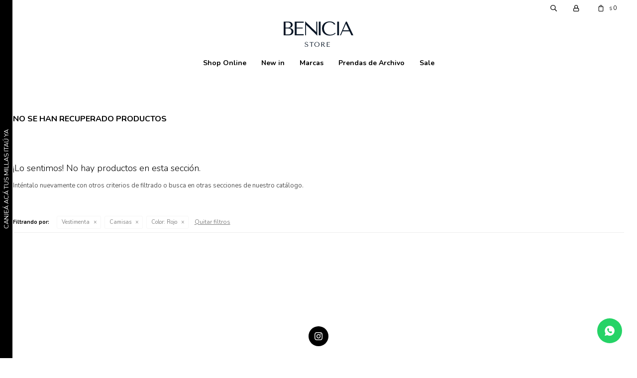

--- FILE ---
content_type: text/html; charset=utf-8
request_url: https://benicia.uy/sale/vestimenta/camisas?color=rojo
body_size: 4948
content:
 <!DOCTYPE html> <html lang="es" class="no-js"> <head itemscope itemtype="http://schema.org/WebSite"> <meta charset="utf-8" /> <script> const GOOGLE_MAPS_CHANNEL_ID = '37'; </script> <link rel='preconnect' href='https://f.fcdn.app' /> <link rel='preconnect' href='https://fonts.googleapis.com' /> <link rel='preconnect' href='https://www.facebook.com' /> <link rel='preconnect' href='https://www.google-analytics.com' /> <link rel="dns-prefetch" href="https://cdnjs.cloudflare.com" /> <title itemprop='name'>Camisas Color Rojo en Sale — Benicia</title> <meta name="description" content="Camisas,Sale,Oferta,Rebaja" /> <meta name="keywords" content="Camisas,Sale,Oferta,Rebaja" /> <link itemprop="url" rel="canonical" href="https://benicia.uy/sale/vestimenta/camisas?color=rojo" /> <meta property="og:title" content="Camisas Color Rojo en Sale — Benicia" /><meta property="og:description" content="Camisas,Sale,Oferta,Rebaja" /><meta property="og:type" content="website" /><meta property="og:image" content="https://benicia.uy/public/web/img/logo-og.png"/><meta property="og:url" content="https://benicia.uy/sale/vestimenta/camisas?color=rojo" /><meta property="og:site_name" content="Benicia" /> <meta name='twitter:description' content='Camisas,Sale,Oferta,Rebaja' /> <meta name='twitter:image' content='https://benicia.uy/public/web/img/logo-og.png' /> <meta name='twitter:url' content='https://benicia.uy/sale/vestimenta/camisas?color=rojo' /> <meta name='twitter:card' content='summary' /> <meta name='twitter:title' content='Camisas Color Rojo en Sale — Benicia' /> <script>document.getElementsByTagName('html')[0].setAttribute('class', 'js ' + ('ontouchstart' in window || navigator.msMaxTouchPoints ? 'is-touch' : 'no-touch'));</script> <script> var FN_TC = { M1 : 38.5, M2 : 1 }; </script> <meta id='viewportMetaTag' name="viewport" content="width=device-width, initial-scale=1.0, maximum-scale=1,user-scalable=no"> <link rel="shortcut icon" href="https://f.fcdn.app/assets/commerce/benicia.uy/4594_b3b1/public/web/favicon.ico" /> <link rel="apple-itouch-icon" href="https://f.fcdn.app/assets/commerce/benicia.uy/4d83_d7c4/public/web/favicon.png" /> <link rel="preconnect" href="https://fonts.googleapis.com"> <link rel="preconnect" href="https://fonts.gstatic.com" crossorigin> <link href="https://fonts.googleapis.com/css2?family=Nunito:ital,wght@0,200..1000;1,200..1000&display=swap" rel="stylesheet"> <link href="https://fonts.googleapis.com/css2?family=Material+Symbols+Outlined" rel="stylesheet" /> <link href="https://f.fcdn.app/assets/commerce/benicia.uy/0000_cc41/s.16433135361320924991448195129411.css" rel="stylesheet"/> <script src="https://f.fcdn.app/assets/commerce/benicia.uy/0000_cc41/s.55135365564621177380832331182655.js"></script> <!--[if lt IE 9]> <script type="text/javascript" src="https://cdnjs.cloudflare.com/ajax/libs/html5shiv/3.7.3/html5shiv.js"></script> <![endif]--> <link rel="manifest" href="https://f.fcdn.app/assets/manifest.json" /> </head> <body id='pgCatalogo' class='headerMenuFullWidthCenter footer1 headerSubMenuFullPageWidth buscadorSlideTop compraSlide compraLeft filtrosSlide filtrosRight fichaMobileFixedActions pc-sale items3'> <div id="pre"> <div id="wrapper"> <header id="header" role="banner"> <div class="cnt"> <div data-id="31" data-area="SideBanner" class="banner"><a data-track-categ='Banners' data-track-action='SideBanner' data-track-label='Millas itau' href="https://www.itauvolar.com.uy/volar/?_gl=1*100hxw3*_gcl_au*NTQ1NjI3NTM2LjE3Mjg5MTIwMTM.*_ga*MTY3NjIxMzg4OC4xNzI4OTEyMDEz*_ga_QZP37PFYYH*MTczMDgxNjI5NS40LjEuMTczMDgxNjM1Ny42MC4wLjA.#/productos/6384767" class="link-container vertical" title="Millas itau"> <div class="fen-html-content p-relative vertical center"> <h2 class="fs7 white v-text">CANJEÁ ACÁ TUS MILLAS ITAÚ YA</h2> </div> </a></div><div id="logo"><a href="/"><img src="https://f.fcdn.app/assets/commerce/benicia.uy/7f2f_4faa/public/web/img/logo.svg" alt="Benicia" /></a></div> <nav id="menu" data-fn="fnMainMenu"> <ul class="lst main"> <li class="it "> <a target="_self" href="https://benicia.uy/shop?grp=7" class="tit">Shop Online</a> <div class="subMenu"> <div class="cnt"> <ul> <li class="hdr vestimenta"><a target="_self" href="https://benicia.uy/vestimenta" class="tit">Vestimenta</a></li> <li><a href="https://benicia.uy/vestimenta/remeras" target="_self">Remeras</a></li> <li><a href="https://benicia.uy/vestimenta/buzos" target="_self">Buzos</a></li> <li><a href="https://benicia.uy/vestimenta/tops" target="_self">Tops</a></li> <li><a href="https://benicia.uy/vestimenta/camisas" target="_self">Camisas</a></li> <li><a href="https://benicia.uy/vestimenta/vestidos" target="_self">Vestidos</a></li> <li><a href="https://benicia.uy/vestimenta/shorts" target="_self">Shorts</a></li> <li><a href="https://benicia.uy/vestimenta/faldas" target="_self">Faldas</a></li> <li><a href="https://benicia.uy/vestimenta/babuchas" target="_self">Babuchas</a></li> <li><a href="https://benicia.uy/vestimenta/pantalon" target="_self">Pantalones</a></li> <li><a href="https://benicia.uy/vestimenta/cardigan" target="_self">Cardigans</a></li> <li><a href="https://benicia.uy/vestimenta/blazers" target="_self">Blazers</a></li> </ul> <ul> <li class="hdr calzado"><a target="_self" href="https://benicia.uy/calzado" class="tit">Calzado</a></li> <li><a href="https://benicia.uy/calzado/sandalias" target="_self">Sandalias</a></li> <li><a href="https://benicia.uy/calzado/botas" target="_self">Botas</a></li> </ul> <ul> <li class="hdr accesorios"><a target="_self" href="https://benicia.uy/accesorios" class="tit">Accesorios</a></li> <li><a href="https://benicia.uy/accesorios/cinturones" target="_self">Cinturones</a></li> </ul> </div> </div> </li> <li class="it new-in"> <a target="_self" href="https://benicia.uy/new-in" class="tit">New in</a> </li> <li class="it "> <a target="_self" href="javascript:;" class="tit">Marcas</a> <div class="subMenu"> <div class="cnt"> <ul> <li class=" marca las-surenas"><a target="_self" href="https://benicia.uy/shop?marca=las-surenas" class="tit">LAS SUREÑAS</a></li> <li class=" marca malva"><a target="_self" href="https://benicia.uy/shop?marca=malva" class="tit">MALVA</a></li> <li class=" marca toval"><a target="_self" href="https://benicia.uy/shop?marca=toval" class="tit">TOVAL</a></li> <li class=" marca ivana-w"><a target="_self" href="https://benicia.uy/shop?marca=ivana-w" class="tit">IVANA W</a></li> <li class=" marca justa-petra"><a target="_self" href="https://benicia.uy/shop?marca=justa-petra" class="tit">JUSTA PETRA</a></li> <li class=" marca fini-braun"><a target="_self" href="https://benicia.uy/shop?marca=fini-braun" class="tit">FINI BRAUN</a></li> <li class=" marca cloetas"><a target="_self" href="https://benicia.uy/shop?marca=cloetas" class="tit">CLOETAS</a></li> <li class=" marca amor-julia"><a target="_self" href="https://benicia.uy/shop?marca=amor-julia" class="tit">AMOR & JULIA</a></li> </ul> </div> </div> </li> <li class="it colecciones-anteriores"> <a target="_self" href="https://benicia.uy/colecciones-anteriores" class="tit">Prendas de Archivo</a> <div class="subMenu"> <div class="cnt"> <ul> <li class=" marca justa-petra"><a target="_self" href="https://benicia.uy/colecciones-anteriores?marca=justa-petra" class="tit">JUSTA PETRA</a></li> <li class=" marca fini-braun"><a target="_self" href="https://benicia.uy/colecciones-anteriores?marca=fini-braun" class="tit">FINI BRAUN</a></li> <li class=" marca cloetas"><a target="_self" href="https://benicia.uy/colecciones-anteriores?marca=cloetas" class="tit">CLOETAS</a></li> <li class=" marca amor-julia"><a target="_self" href="https://benicia.uy/colecciones-anteriores?marca=amor-julia" class="tit">AMOR & JULIA</a></li> </ul> </div> </div> </li> <li class="it sale"> <a target="_self" href="https://benicia.uy/sale" class="tit">Sale</a> </li> </ul> </nav> <div class="toolsItem frmBusqueda" data-version='1'> <button type="button" class="btnItem btnMostrarBuscador"> <span class="ico"></span> <span class="txt"></span> </button> <form action="/shop"> <div class="cnt"> <span class="btnCerrar"> <span class="ico"></span> <span class="txt"></span> </span> <label class="lbl"> <b>Buscar productos</b> <input maxlength="48" required="" autocomplete="off" type="search" name="q" placeholder="Buscar productos..." /> </label> <button class="btnBuscar" type="submit"> <span class="ico"></span> <span class="txt"></span> </button> </div> </form> </div> <div class="toolsItem accesoMiCuentaCnt" data-logged="off" data-version='1'> <a href="/mi-cuenta" class="btnItem btnMiCuenta"> <span class="ico"></span> <span class="txt"></span> <span class="usuario"> <span class="nombre"></span> <span class="apellido"></span> </span> </a> <div class="miCuentaMenu"> <ul class="lst"> <li class="it"><a href='/mi-cuenta/mis-datos' class="tit" >Mis datos</a></li> <li class="it"><a href='/mi-cuenta/direcciones' class="tit" >Mis direcciones</a></li> <li class="it"><a href='/mi-cuenta/compras' class="tit" >Mis compras</a></li> <li class="it"><a href='/mi-cuenta/wish-list' class="tit" >Wish List</a></li> <li class="it itSalir"><a href='/salir' class="tit" >Salir</a></li> </ul> </div> </div> <div id="miCompra" data-show="off" data-fn="fnMiCompra" class="toolsItem" data-version="1"> </div> <div id="infoTop"><span class="tel">093606022</span> <span class="info">Martes a Viernes de 12 a 19 hs. Sábados de 10 a 13 hs.</span></div> <a id="btnMainMenuMobile" href="javascript:mainMenuMobile.show();"><span class="ico">&#59421;</span><span class="txt">Menú</span></a> </div> </header> <!-- end:header --> <div id="central" data-catalogo="on" data-tit="Camisas Color Rojo en Sale " data-url="https://benicia.uy/sale/vestimenta/camisas?color=rojo" data-total="0" data-pc="sale"> <div class='hdr'> <h1 class="tit">No se han recuperado productos</h1> </div> <div id="main" role="main"> <div id="catalogoVacio"> <div class="text"> <h3>¡Lo sentimos! No hay productos en esta sección.</h3> <p>Inténtalo nuevamente con otros criterios de filtrado o busca en otras secciones de nuestro catálogo.</span></p> </div> <div id="catalogoFiltrosSeleccionados"><strong class=tit>Filtrando por:</strong><a rel="nofollow" href="https://benicia.uy/sale?color=rojo" title="Quitar" class="it" data-tipo="categoria">Vestimenta</a><a rel="nofollow" href="https://benicia.uy/sale/vestimenta?color=rojo" title="Quitar" class="it" data-tipo="categoria">Camisas</a><a rel="nofollow" href="https://benicia.uy/sale/vestimenta/camisas" title="Quitar" class="it" data-tipo="caracteristica"><span class="nom">Color:</span> Rojo</a><a rel="nofollow" href="https://benicia.uy/sale" class="btnLimpiarFiltros">Quitar filtros</a></div> </div> </div> <div id="secondary"> <div id="catalogoMenu" data-fn="fnCatalogoMenu"> <ul class="lst"><li class="it"><a href="https://benicia.uy/sale/vestimenta" class="tit">Vestimenta</a><ul class="lst"><li class="it"><a href="https://benicia.uy/sale/vestimenta/remeras" class="tit">Remeras</a></li><li class="it"><a href="https://benicia.uy/sale/vestimenta/buzos" class="tit">Buzos</a></li><li class="it"><a href="https://benicia.uy/sale/vestimenta/tops" class="tit">Tops</a></li><li class="it sld"><a href="https://benicia.uy/sale/vestimenta/camisas" class="tit">Camisas</a></li><li class="it"><a href="https://benicia.uy/sale/vestimenta/vestidos" class="tit">Vestidos</a></li><li class="it"><a href="https://benicia.uy/sale/vestimenta/monos" class="tit">Monos</a></li><li class="it"><a href="https://benicia.uy/sale/vestimenta/shorts" class="tit">Shorts</a></li><li class="it"><a href="https://benicia.uy/sale/vestimenta/faldas" class="tit">Faldas</a></li><li class="it"><a href="https://benicia.uy/sale/vestimenta/babuchas" class="tit">Babuchas</a></li><li class="it"><a href="https://benicia.uy/sale/vestimenta/pantalon" class="tit">Pantalones</a></li><li class="it"><a href="https://benicia.uy/sale/vestimenta/chaqueta" class="tit">Chaquetas</a></li><li class="it"><a href="https://benicia.uy/sale/vestimenta/kimono" class="tit">Kimonos</a></li><li class="it"><a href="https://benicia.uy/sale/vestimenta/ruana" class="tit">Ruanas</a></li><li class="it"><a href="https://benicia.uy/sale/vestimenta/cardigan" class="tit">Cardigans</a></li><li class="it"><a href="https://benicia.uy/sale/vestimenta/bikini" class="tit">Bikinis</a></li><li class="it"><a href="https://benicia.uy/sale/vestimenta/traje-de-bano" class="tit">Trajes de Baño</a></li><li class="it"><a href="https://benicia.uy/sale/vestimenta/tapados" class="tit">Tapados</a></li><li class="it"><a href="https://benicia.uy/sale/vestimenta/sacos" class="tit">Sacos</a></li><li class="it"><a href="https://benicia.uy/sale/vestimenta/camperas" class="tit">Camperas</a></li><li class="it"><a href="https://benicia.uy/sale/vestimenta/blazers" class="tit">Blazers</a></li></ul></li><li class="it"><a href="https://benicia.uy/sale/calzado" class="tit">Calzado</a><ul class="lst"><li class="it"><a href="https://benicia.uy/sale/calzado/sandalias" class="tit">Sandalias</a></li><li class="it"><a href="https://benicia.uy/sale/calzado/botas" class="tit">Botas</a></li><li class="it"><a href="https://benicia.uy/sale/calzado/ballerinas" class="tit">Ballerinas</a></li><li class="it"><a href="https://benicia.uy/sale/calzado/mules-loafers" class="tit">Mules &amp; Loafers</a></li><li class="it"><a href="https://benicia.uy/sale/calzado/mocasines" class="tit">Mocasines</a></li><li class="it"><a href="https://benicia.uy/sale/calzado/tacos" class="tit">Tacos</a></li><li class="it"><a href="https://benicia.uy/sale/calzado/plataformas" class="tit">Plataformas</a></li><li class="it"><a href="https://benicia.uy/sale/calzado/zapatillas" class="tit">Zapatillas</a></li></ul></li><li class="it"><a href="https://benicia.uy/sale/accesorios" class="tit">Accesorios</a><ul class="lst"><li class="it"><a href="https://benicia.uy/sale/accesorios/cinturones" class="tit">Cinturones</a></li></ul></li><li class="it itSale"><a href="https://benicia.uy/sale?sale=1" class="tit">Sale</a></li></ul> </div> </div> </div> <footer id="footer"> <div class="cnt"> <!----> <div id="historialArtVistos" data-show="off"> </div> <div class="ftrContent"> <div class="datosContacto"> <address> <span class="telefono">093606022</span> <span class="direccion">Schroeder 6475 esq. Alfredo Arocena - Plata alta - 102, Montevideo</span> <span class="email">web@benicia.uy</span> <span class="horario">Martes a Viernes de 12 a 19 hs. Sábados de 10 a 13 hs.</span> </address> <ul class="lst lstRedesSociales"> <li class="it instagram"><a href="https://www.instagram.com/benicia.uy/" target="_blank" rel="external"><span class="ico">&#59396;</span><span class="txt">Instagram</span></a></li> </ul> </div> <div class="blk blkEmpresa"> <div class="hdr"> <div class="tit">Empresa</div> </div> <div class="cnt"> <ul class="lst"> <li class="it "><a target="_self" class="tit" href="https://benicia.uy/nosotros">Nosotros</a></li> <li class="it "><a target="_self" class="tit" href="https://benicia.uy/contacto">Contacto</a></li> </ul> </div> </div> <div class="blk blkCompra"> <div class="hdr"> <div class="tit">Compra</div> </div> <div class="cnt"> <ul class="lst"> <li class="it "><a target="_self" class="tit" href="https://benicia.uy/como-comprar">Como comprar</a></li> <li class="it "><a target="_self" class="tit" href="https://benicia.uy/envios-y-devoluciones">Envíos y devoluciones</a></li> <li class="it "><a target="_self" class="tit" href="https://benicia.uy/terminos-condiciones">Términos y condiciones</a></li> </ul> </div> </div> <div class="blk blkCuenta"> <div class="hdr"> <div class="tit">Cuenta</div> </div> <div class="cnt"> <ul class="lst"> <li class="it "><a target="_self" class="tit" href="https://benicia.uy/mi-cuenta">Mi cuenta</a></li> <li class="it "><a target="_self" class="tit" href="https://benicia.uy/mi-cuenta/compras">Mis compras</a></li> <li class="it "><a target="_self" class="tit" href="https://benicia.uy/mi-cuenta/direcciones">Mis direcciones</a></li> <li class="it "><a target="_self" class="tit" href="https://benicia.uy/mi-cuenta/wish-list">Wish List</a></li> </ul> </div> </div> <div class="blk blkNewsletter"> <div class="hdr"> <div class="tit">Newsletter</div> </div> <div class="cnt"> <p>¡Suscribite y recibí todas nuestras novedades!</p> <form class="frmNewsletter" action="/ajax?service=registro-newsletter"> <div class="fld-grp"> <div class="fld fldNombre"> <label class="lbl"><b>Nombre</b><input type="text" name="nombre" placeholder="Ingresa tu nombre" /></label> </div> <div class="fld fldApellido"> <label class="lbl"><b>Apellido</b><input type="text" name="apellido" placeholder="Ingresa tu apellido" /></label> </div> <div class="fld fldEmail"> <label class="lbl"><b>E-mail</b><input type="email" name="email" required placeholder="Ingresa tu e-mail" /></label> </div> </div> <div class="actions"> <button type="submit" class="btn btnSuscribirme"><span>Suscribirme</span></button> </div> </form> </div> </div> <div class="sellos"> <div class="blk blkMediosDePago"> <div class="hdr"> <div class="tit">Compr? online con:</div> </div> <div class='cnt'> <ul class='lst lstMediosDePago'> <li class='it visa'><img src="https://f.fcdn.app/logos/b/visa.svg" alt="visa" height="20" /></li> <li class='it amex'><img src="https://f.fcdn.app/logos/b/amex.svg" alt="amex" height="20" /></li> <li class='it oca'><img src="https://f.fcdn.app/logos/b/oca.svg" alt="oca" height="20" /></li> <li class='it master'><img src="https://f.fcdn.app/logos/b/master.svg" alt="master" height="20" /></li> </ul> </div> </div> <div class="blk blkMediosDeEnvio"> <div class="hdr"> <div class="tit">Entrega:</div> </div> <div class='cnt'> <ul class="lst lstMediosDeEnvio"> </ul> </div> </div> </div> <div class="extras"> <div class="copy">&COPY; Copyright 2026 / Benicia</div> <div class="btnFenicio"><a href="https://fenicio.io?site=Benicia" target="_blank" title="Powered by Fenicio eCommerce Uruguay"><strong>Fenicio eCommerce Uruguay</strong></a></div> </div> </div> </div> </footer> </div> <!-- end:wrapper --> </div> <!-- end:pre --> <div class="loader"> <div></div> </div> <a class="whatsappFloat" onclick="ga('send', 'event', 'ConsultaWhatsappMobile', 'Whatsapp 094212727');fbq('trackCustom', 'Whatsapp');" href="https://api.whatsapp.com/send?phone=59893606022" target="blank"></a> <div id="mainMenuMobile"> <span class="btnCerrar"><span class="ico"></span><span class="txt"></span></span> <div class="cnt"> <ul class="lst menu"> <li class="it"><div class="toolsItem accesoMiCuentaCnt" data-logged="off" data-version='1'> <a href="/mi-cuenta" class="btnItem btnMiCuenta"> <span class="ico"></span> <span class="txt"></span> <span class="usuario"> <span class="nombre"></span> <span class="apellido"></span> </span> </a> <div class="miCuentaMenu"> <ul class="lst"> <li class="it"><a href='/mi-cuenta/mis-datos' class="tit" >Mis datos</a></li> <li class="it"><a href='/mi-cuenta/direcciones' class="tit" >Mis direcciones</a></li> <li class="it"><a href='/mi-cuenta/compras' class="tit" >Mis compras</a></li> <li class="it"><a href='/mi-cuenta/wish-list' class="tit" >Wish List</a></li> <li class="it itSalir"><a href='/salir' class="tit" >Salir</a></li> </ul> </div> </div></li> <li class="it "> <a class="tit" href="https://benicia.uy/shop?grp=7">Shop Online</a> <div class="subMenu"> <div class="cnt"> <ul class="lst"> <li class="it vestimenta"><a class="tit" href="https://benicia.uy/vestimenta">Vestimenta</a></li> <li class="it calzado"><a class="tit" href="https://benicia.uy/calzado">Calzado</a></li> <li class="it accesorios"><a class="tit" href="https://benicia.uy/accesorios">Accesorios</a></li> </ul> </div> </div> </li> <li class="it new-in"> <a class="tit" href="https://benicia.uy/new-in">New in</a> </li> <li class="it "> <a class="tit" href="javascript:;">Marcas</a> <div class="subMenu"> <div class="cnt"> <ul class="lst"> <li class="it marca las-surenas"><a class="tit" href="https://benicia.uy/shop?marca=las-surenas">LAS SUREÑAS</a></li> <li class="it marca malva"><a class="tit" href="https://benicia.uy/shop?marca=malva">MALVA</a></li> <li class="it marca toval"><a class="tit" href="https://benicia.uy/shop?marca=toval">TOVAL</a></li> <li class="it marca ivana-w"><a class="tit" href="https://benicia.uy/shop?marca=ivana-w">IVANA W</a></li> <li class="it marca justa-petra"><a class="tit" href="https://benicia.uy/shop?marca=justa-petra">JUSTA PETRA</a></li> <li class="it marca fini-braun"><a class="tit" href="https://benicia.uy/shop?marca=fini-braun">FINI BRAUN</a></li> <li class="it marca cloetas"><a class="tit" href="https://benicia.uy/shop?marca=cloetas">CLOETAS</a></li> <li class="it marca amor-julia"><a class="tit" href="https://benicia.uy/shop?marca=amor-julia">AMOR & JULIA</a></li> </ul> </div> </div> </li> <li class="it colecciones-anteriores"> <a class="tit" href="https://benicia.uy/colecciones-anteriores">Prendas de Archivo</a> <div class="subMenu"> <div class="cnt"> <ul class="lst"> <li class="it marca justa-petra"><a class="tit" href="https://benicia.uy/colecciones-anteriores?marca=justa-petra">JUSTA PETRA</a></li> <li class="it marca fini-braun"><a class="tit" href="https://benicia.uy/colecciones-anteriores?marca=fini-braun">FINI BRAUN</a></li> <li class="it marca cloetas"><a class="tit" href="https://benicia.uy/colecciones-anteriores?marca=cloetas">CLOETAS</a></li> <li class="it marca amor-julia"><a class="tit" href="https://benicia.uy/colecciones-anteriores?marca=amor-julia">AMOR & JULIA</a></li> </ul> </div> </div> </li> <li class="it sale"> <a class="tit" href="https://benicia.uy/sale">Sale</a> </li> <li class="it"> <strong class="tit">Empresa</strong> <div class="subMenu"> <div class="cnt"> <ul class="lst"> <li class="it "><a class="tit" href="https://benicia.uy/nosotros">Nosotros</a></li> <li class="it "><a class="tit" href="https://benicia.uy/contacto">Contacto</a></li> </ul> </div> </div> </li> <li class="it"> <strong class="tit">Compra</strong> <div class="subMenu"> <div class="cnt"> <ul class="lst"> <li class="it "><a class="tit" href="https://benicia.uy/como-comprar">Como comprar</a></li> <li class="it "><a class="tit" href="https://benicia.uy/envios-y-devoluciones">Envíos y devoluciones</a></li> <li class="it "><a class="tit" href="https://benicia.uy/terminos-condiciones">Términos y condiciones</a></li> </ul> </div> </div> </li> </ul> </div> </div> <div id="fb-root"></div> </body> </html> 